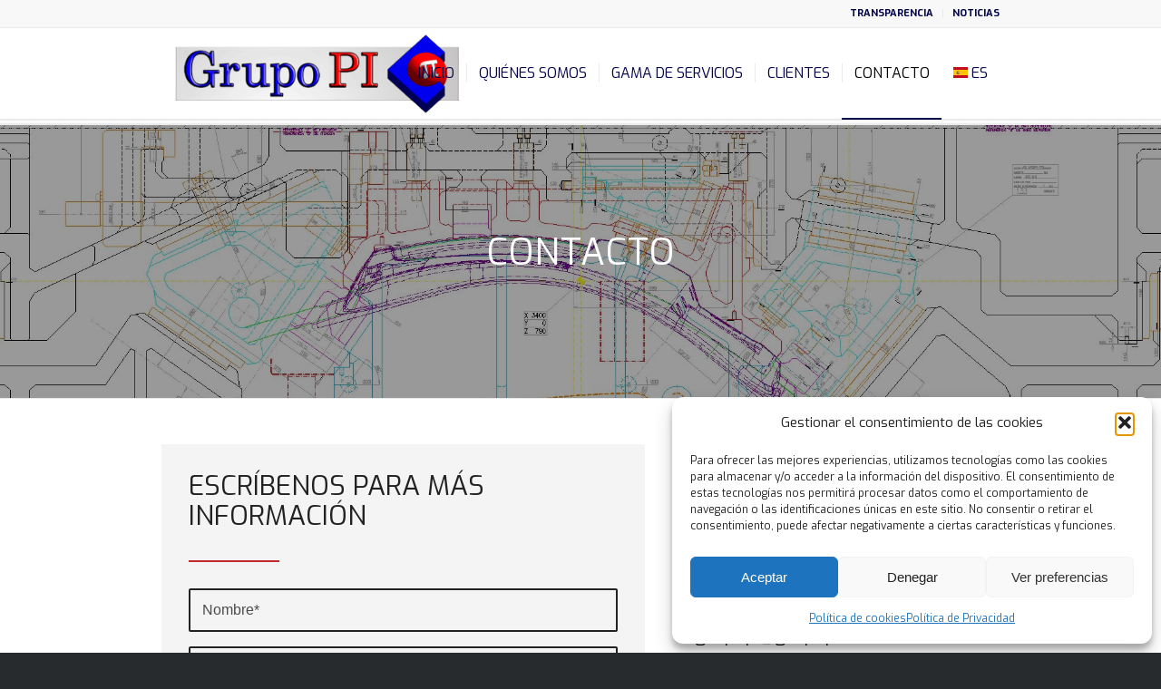

--- FILE ---
content_type: text/css
request_url: https://grupopi.com/wp-content/uploads/dynamic_avia/avia_posts_css/post-226.css?ver=ver-1767767340
body_size: 3920
content:
.avia-section.av-m4truqb2-dd42605a3e58f68c7f7262ece39be7f1{background-repeat:no-repeat;background-image:url(https://grupopi.com/wp-content/uploads/2024/12/fondotroquel_bueno.jpg);background-position:50% 50%;background-attachment:scroll}.avia-section.av-m4truqb2-dd42605a3e58f68c7f7262ece39be7f1 .av-section-color-overlay{opacity:0.4;background-color:#000000} #top .av-special-heading.av-9bnia-c2765f54da425b559dfbcb7de76d0c68{padding-bottom:10px;color:#ffffff;font-size:40px}body .av-special-heading.av-9bnia-c2765f54da425b559dfbcb7de76d0c68 .av-special-heading-tag .heading-char{font-size:25px}#top #wrap_all .av-special-heading.av-9bnia-c2765f54da425b559dfbcb7de76d0c68 .av-special-heading-tag{font-size:40px}.av-special-heading.av-9bnia-c2765f54da425b559dfbcb7de76d0c68 .special-heading-inner-border{border-color:#ffffff}.av-special-heading.av-9bnia-c2765f54da425b559dfbcb7de76d0c68 .av-subheading{font-size:15px} .flex_column.av-ojooa-4c770e9aebc3964ef3e9c91ba4bd4de6{padding:30px 30px 30px 30px;background-color:#f4f4f4} #top .av-special-heading.av-jij2i-5f0c228a3968e7a2f6ec5acf216378af{padding-bottom:10px;font-size:30px}body .av-special-heading.av-jij2i-5f0c228a3968e7a2f6ec5acf216378af .av-special-heading-tag .heading-char{font-size:25px}#top #wrap_all .av-special-heading.av-jij2i-5f0c228a3968e7a2f6ec5acf216378af .av-special-heading-tag{font-size:30px}.av-special-heading.av-jij2i-5f0c228a3968e7a2f6ec5acf216378af .av-subheading{font-size:15px} #top .hr.av-g55gy-296ee3e690506d92b06ea88de4e95478{margin-top:10px;margin-bottom:10px}.hr.av-g55gy-296ee3e690506d92b06ea88de4e95478 .hr-inner{width:100px;border-color:#c52829} #top .av-special-heading.av-xszwi-8bc6df3ef217741fcc77b3d99ed75668{padding-bottom:10px;font-size:30px}body .av-special-heading.av-xszwi-8bc6df3ef217741fcc77b3d99ed75668 .av-special-heading-tag .heading-char{font-size:25px}#top #wrap_all .av-special-heading.av-xszwi-8bc6df3ef217741fcc77b3d99ed75668 .av-special-heading-tag{font-size:30px}.av-special-heading.av-xszwi-8bc6df3ef217741fcc77b3d99ed75668 .av-subheading{font-size:15px} #top .hr.av-b5o1u-641456a22eb0a7c958171afbe45ea58c{margin-top:10px;margin-bottom:10px}.hr.av-b5o1u-641456a22eb0a7c958171afbe45ea58c .hr-inner{width:100px;border-color:#c52829} #top .av-special-heading.av-ljh2tzly-a304c4896638b55726ab0d786e70e36f{padding-bottom:10px;font-size:30px}body .av-special-heading.av-ljh2tzly-a304c4896638b55726ab0d786e70e36f .av-special-heading-tag .heading-char{font-size:25px}#top #wrap_all .av-special-heading.av-ljh2tzly-a304c4896638b55726ab0d786e70e36f .av-special-heading-tag{font-size:30px}.av-special-heading.av-ljh2tzly-a304c4896638b55726ab0d786e70e36f .av-subheading{font-size:15px} #top .hr.av-ljh2ndk9-a3068881702a62394b488a8a38457a2d{margin-top:10px;margin-bottom:10px}.hr.av-ljh2ndk9-a3068881702a62394b488a8a38457a2d .hr-inner{width:100px;border-color:#c52829} @media only screen and (min-width:480px) and (max-width:767px){#top #wrap_all .av-special-heading.av-9bnia-c2765f54da425b559dfbcb7de76d0c68 .av-special-heading-tag{font-size:0.8em} #top #wrap_all .av-special-heading.av-jij2i-5f0c228a3968e7a2f6ec5acf216378af .av-special-heading-tag{font-size:0.8em} #top #wrap_all .av-special-heading.av-xszwi-8bc6df3ef217741fcc77b3d99ed75668 .av-special-heading-tag{font-size:0.8em} #top #wrap_all .av-special-heading.av-ljh2tzly-a304c4896638b55726ab0d786e70e36f .av-special-heading-tag{font-size:0.8em}} @media only screen and (max-width:479px){#top #wrap_all .av-special-heading.av-9bnia-c2765f54da425b559dfbcb7de76d0c68 .av-special-heading-tag{font-size:0.8em} #top #wrap_all .av-special-heading.av-jij2i-5f0c228a3968e7a2f6ec5acf216378af .av-special-heading-tag{font-size:0.8em} #top #wrap_all .av-special-heading.av-xszwi-8bc6df3ef217741fcc77b3d99ed75668 .av-special-heading-tag{font-size:0.8em} #top #wrap_all .av-special-heading.av-ljh2tzly-a304c4896638b55726ab0d786e70e36f .av-special-heading-tag{font-size:0.8em}}